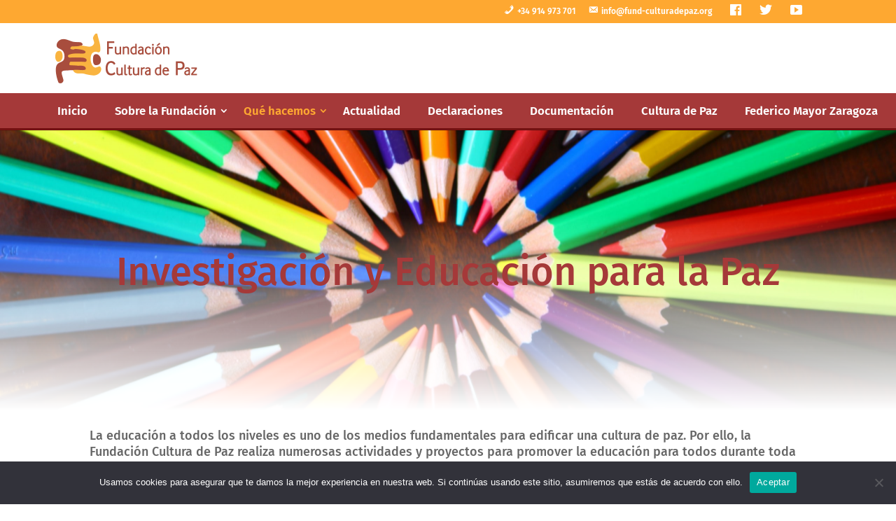

--- FILE ---
content_type: text/css
request_url: https://fund-culturadepaz.org/wp-content/themes/Divi-child/style.css?ver=4.27.4
body_size: 2581
content:
/*!
Theme Name: Fund-CulturadePaz
Theme URI: https://planeasoluciones.com
Description: Smart. Flexible. Beautiful. Divi is the most powerful theme in our collection.
Author: Pequeño Karken
Author URI: https://kraken.red
Tags: responsive-layout, one-column, two-columns, three-columns, four-columns, left-sidebar, right-sidebar, custom-background, custom-colors, featured-images, full-width-template, post-formats, rtl-language-support, theme-options, threaded-comments, translation-ready
License: GNU General Public License v2
License URI: http://www.gnu.org/licenses/gpl-2.0.html
Template: Divi
*/
/* QUITAR BARRA LATERAL DE TODO EL SITE*/
div#sidebar {
  display: none;
}

div#left-area {
  width: 100% !important;
}

#main-content .container:before {
  background: none;
}

/* COLORES */
:root {
  --rojo: #a53939;
  --amarillo: #fea831;
}

/* TIPOGRAFÍA */
p {
  font-family: Calibri, Fira Sans, Helvetica, Arial, Lucida, sans-serif;
  font-size: 18px;
}

/* PARTE SUPERIOR - Teléfono, mail y redes */
#top-header, .et-fixed-header#top-header {
  background-color: var(--amarillo);
}

#et-secondary-menu, #et-secondary-menu a, .et-fixed-header#top-header, .et-fixed-header#top-header a {
  color: white;
}

#et-secondary-menu a:hover {
  opacity: 1 !important;
  color: var(--rojo);
}

#et-secondary-menu i {
  margin-right: 5px !important;
}

#et-secondary-menu .margin_der {
  margin-right: 20px !important;
}

#et-secondary-menu .ocultar span {
  display: none;
}

#et-secondary-menu .ocultar i {
  font-size: 20px !important;
}

/* Desaparecer en navegación fija */
#top-header.et-fixed-header {
  display: none;
}

/* MENÚ PRINCIPAL */
/* Menos espacio blanco en la parte superior */
#main-header.et-fixed-header {
  top: 0px !important;
}

/*
#et-main-area {
    margin-top: -5px;
} */
/* Hacer anchura completa */
.et_fullwidth_nav #main-header .container {
  padding: 0 !important;
}

/* Logo */
.logo_container {
  text-align: left;
  margin-left: 5%;
}

/* Barra menú */
#et-top-navigation {
  background-color: var(--rojo);
  border-bottom: 3px solid #731111;
  text-align: left;
  padding-left: 5%;
}

#top-menu-nav {
  width: 100%;
}

/* Lista páginas */
#top-menu li {
  padding: 0 !important;
}

#top-menu .menu-item-has-children>a:first-child::after {
  top: inherit;
}

/* Enlaces de las páginas */
#top-menu a {
  padding: 18px !important;
  font-size: 1.2em;
}

/* Submenús */
.sub-menu {
  text-align: center !important;
}

.sub-menu a,
.et-fixed-header #top-menu .sub-menu a {
  color: var(--rojo) !important;
}

.et_header_style_centered.et_hide_fixed_logo #main-header.et-fixed-header .logo_container {
  height: 0;
}

/* INICIO */
/* Slider anchura completa */
.slider_portada .et_pb_slide_title {
  font-weight: bold !important;
  text-shadow: 3px 3px 5px rgba(0, 0, 0, .5);
  font-size: 4em;
}

.slider_portada .et_pb_slide_content {
  margin-top: 3%;
  /*background-color: rgba(0,0,0,0.45);
    padding: 20px;*/
}

.slider_portada p {
  text-shadow: 0px 0px 5px black;
  font-size: 24px;
  line-height: 1.3;
}

/* Slide texto - imagen */
.slide_dividido .et_pb_slider {
  margin-bottom: 5% !important;
}

.slide_dividido h1 {
  color: var(--rojo);
  /*font-weight: bold;*/
  text-transform: uppercase;
  text-align: center;
  padding-top: 7%;
}

.slide_dividido .et_pb_slide_description {
  padding: 0 !important;
}

.slide_dividido p {
  color: #666;
  text-shadow: none;
  padding-bottom: 7% !important;
}

.slide_dividido .et-pb-controllers {
  bottom: 5px !important;
}

.slide_dividido .et-pb-controllers .et-pb-active-control {
  background-color: var(--rojo);
}

.slide_dividido .et-pb-controllers a {
  background-color: #666;
}

.slide_dividido .et-pb-slider-arrows {
  display: none;
}

/* */
.altura_min {
  min-height: 500px;
}

.flex {
  display: flex;
  /*flex-wrap: wrap;*/
  align-items: center;
  justify-content: center;
}

.nopadding {
  padding: 0 !important;
}

.margin_izq {
  margin-left: 13px !important;
}

.margin_der {
  margin-right: 13px !important;
}

/* Bloques de texto */
.bloque_texto {
  padding: 0 7%;
  text-align: center;
}

.bloque_texto h1 {
  color: var(--rojo);
  text-transform: uppercase;
}

.bloque_texto2 h1, .bloque_texto3 h1 {
  color: var(--rojo);
}

/* */
.boton {
  color: var(--rojo);
  text-transform: uppercase;
  font-weight: bold;
  font-size: 2.5em;
  border: none !important;
  border-radius: 0;
  background-color: rgba(255, 255, 255, 0.9);
  top: 180px;
}

.boton:hover {
  color: var(--amarillo);
  background-color: transparent !important;
}

/* PÁGINAS */
.pagina .fondo_titulo_seccion {
  height: 400px;
}

.pagina .fondo_titulo_seccion .titulo h1 {
  font-size: 4em;
  position: relative;
  top: 150px;
}

.pagina .titulo h1 {
  text-align: center;
  color: var(--rojo) !important;
}

.pagina .enlace_texto {
  color: var(--rojo) !important;
}

.pagina .enlace_texto:hover {
  text-decoration: underline;
}

.pagina .enlace a {
  color: white !important;
}

.pagina .enlace {
  border: 2px solid var(--rojo);
  background-color: var(--rojo);
  color: white !important;
}

.pagina .enlace:hover {
  /*text-decoration: underline;*/
  color: var(--rojo) !important;
}

.pagina .centrado {
  text-align: center;
}

.pagina .lista_dos {
  padding-left: 5%;
  list-style-type: circle;
}

.pagina .justificado h2 {
  color: var(--rojo);
  text-align: justify;
  font-size: 22px;
}

/* REDES */
.separador {
  height: 50px !important;
}

.separador::before {
  border-top-color: var(--amarillo) !important;
}

/* MEMORIAS DE ACTIVIDADES */
.memoria {
  border: 2px solid var(--rojo);
  padding: 15px 0;
}

/* ACTUALIDAD */
.actualidad .et_pb_post {
  border: none !important;
}

.actualidad .et_pb_image_container {
  border-top: 3px solid var(--rojo);
  border-bottom: 3px solid var(--rojo);
}

.actualidad .entry-featured-image-url {
  margin: 0 !important;
  padding: 10px 0;
}

.actualidad .entry-title h2 {
  font-size: 22px !important;
}

.actualidad .post-content p {
  font-size: 16px;
}

.actualidad .post-content-inner {
  margin-bottom: 15px;
}

.actualidad .more-link {
  text-transform: uppercase;
}

.actualidad .more-link:hover {
  color: var(--amarillo) !important;
}

/* FOOTER */
/* Barra de abajo */
#footer-bottom #footer-info {
  color: white;
  font-weight: 400;
}

#footer-bottom #footer-info a {
  color: white;
  font-weight: bold;
}

#footer-bottom #footer-info a:hover {
  color: var(--amarillo);
}

/* Footer amarillo */
.footer-widget {
  display: flex;
  flex-wrap: wrap;
  justify-content: center;
}

/* Títulos */
#main-footer h1, #main-footer h4 {
  color: white;
  font-weight: bold;
  font-size: 20px;
  text-align: center;
}

/* Bordes */
#custom_html-3 .textwidget.custom-html-widget div, #nav_menu-3 .menu-menu-principal-container, #custom_html-4 .flex {
  border-top: 2px solid var(--rojo);
  border-bottom: 2px solid var(--rojo);
  padding: 10px 0;
}

/* */
/* Contáctanos */
#custom_html-3 .textwidget.custom-html-widget .fas {
  font-weight: 900;
  margin-right: 5px;
}

#custom_html-3 .textwidget.custom-html-widget p {
  font-weight: 400;
}

#custom_html-3 .textwidget.custom-html-widget a:hover {
  text-decoration: underline;
}

/* Menú */
#nav_menu-3 .menu-menu-principal-container #menu-menu-principal {
  margin-left: 20px;
}

#nav_menu-3 .menu-menu-principal-container li::before {
  border-color: var(--rojo);
}

#nav_menu-3 .menu-menu-principal-container a {
  text-transform: initial;
}

#nav_menu-3 .menu-menu-principal-container a:hover {
  text-decoration: underline;
}

.widget_nav_menu#nav_menu-3 .sub-menu {
  display: none;
}

/* Boletín */
#text-3 h4 {
  border-bottom: 2px solid var(--rojo);
}

/* Redes sociales */
#custom_html-4 i, #custom_html-4 a {
  margin: auto;
}

#custom_html-4 .fab:hover {
  color: var(--rojo);
}

/* VERSIONES MOVIL Y TABLET */
@media only screen and (max-width: 1000px) {
  .mobile_menu_bar::before {
    color: white;
  }

  .et_mobile_menu {
    border-top: 3px solid var(--rojo);
  }

  .et_mobile_menu .current_page_item a {
    color: var(--amarillo) !important;
  }

  .et_mobile_menu .menu-item a {
    color: var(--rojo) !important;
  }

  .boton {
    top: 0;
    margin: 5% auto;
    font-size: 22px;
  }

  .altura_min {
    min-height: 0;
    margin-top: -30px;
    padding-bottom: 0px;
  }
}

@media only screen and (max-width: 600px) {
  .flex {
    flex-wrap: wrap;
  }

  .bloque_texto {
    margin-top: 20px !important;
  }

  .pagina .fondo_titulo_seccion .titulo h1 {
    font-size: 3.1em;
    padding: 0 30px;
    line-height: 1.3em;
  }

  .enlace {
    margin: 5px auto;
  }
}

/* ENTRADAS */
@media only screen and (min-width: 1000px) {

  /* .et_pb_post img {
    width: 65%;
  } */
  body.single article.has-post-thumbnail>img:nth-of-type(1) {
    width: auto !important;
    height: auto !important;
    max-width: 65%;
  }

  body.single article.has-post-thumbnail .et_post_meta_wrapper>img:nth-of-type(1) {
    width: auto !important;
    height: auto !important;
    max-width: 65%;
  }
}

.et_pb_post .post-meta a {
  display: none;
}
